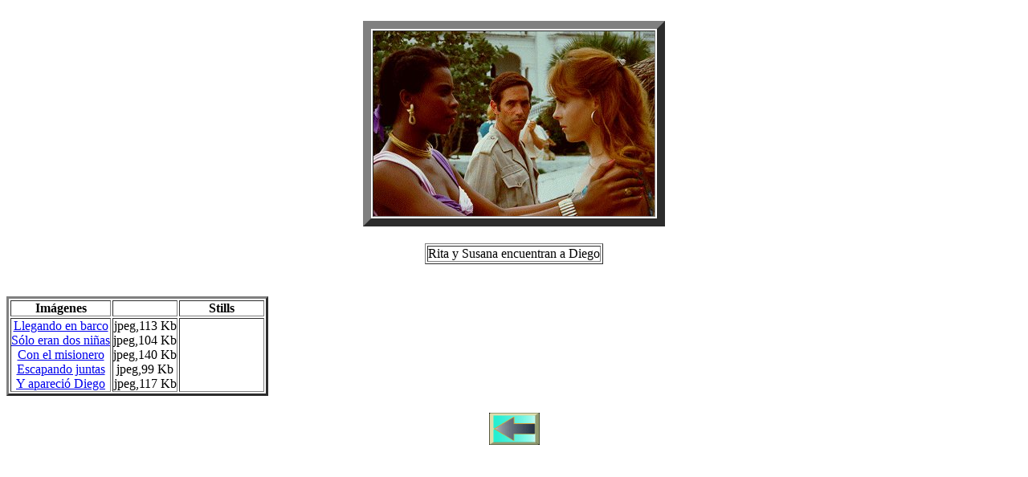

--- FILE ---
content_type: text/html; charset=UTF-8
request_url: https://ua838608.serversignin.com/ceciliabartolome/islanegra/pages_E/F5.htm
body_size: 365
content:
<HTML><HEAD>  <META NAME="GENERATOR" CONTENT="Adobe PageMill 2.0 Mac">  <TITLE>Y apareci&oacute; Diego</TITLE></HEAD><BODY><H4 ALIGN=CENTER><BR><TABLE ALIGN="CENTER" BORDER="10" CELLSPACING="2" CELLPADDING="0"><TR ALIGN="CENTER"><TD ALIGN="CENTER"><IMG SRC="../Graphics/FOTOS/CconDiego.jpg" ALIGN="BOTTOM" WIDTH="350" HEIGHT="230" NATURALSIZEFLAG="3"></TD></TR></TABLE></H4><H4 ALIGN=CENTER><TABLE ALIGN="CENTER" BORDER="1" CELLSPACING="2" CELLPADDING="0"><TR ALIGN="CENTER"><TD ALIGN="CENTER">Rita y Susana encuentran a Diego</TD></TR></TABLE></H4><H4 ALIGN=CENTER><BR><TABLE UNITS="relative" COLSPEC="C30 C40 C30" BORDER="3" CELLSPACING="2"CELLPADDING="0"><TR ALIGN="CENTER"><TH>Im&aacute;genes</TH><TH></TH><TH>Stills</TH></TR><TR ALIGN="CENTER"><TD ALIGN="CENTER"><A HREF="F1.htm">Llegando en barco</A><BR><A HREF="F2.htm">S&oacute;lo eran dos ni&ntilde;as</A><BR><A HREF="F3.htm">Con el misionero</A><BR><A HREF="F4.htm">Escapando juntas</A><BR><A HREF="F5.htm">Y apareci&oacute; Diego</A></TD><TD ALIGN="CENTER">jpeg,113 Kb<BR>jpeg,104 Kb<BR>jpeg,140 Kb<BR>jpeg,99 Kb<BR>jpeg,117 Kb</TD><TD WIDTH="34%">&nbsp;</TD></TR></TABLE></H4><H4 ALIGN=CENTER><A HREF="../IslaNegraE.html"><IMG SRC="../Graphics/volver.gif"WIDTH="63" HEIGHT="40" ALIGN="BOTTOM" NATURALSIZEFLAG="3" BORDER="0" ALT="volver"></A></H4></BODY></HTML>